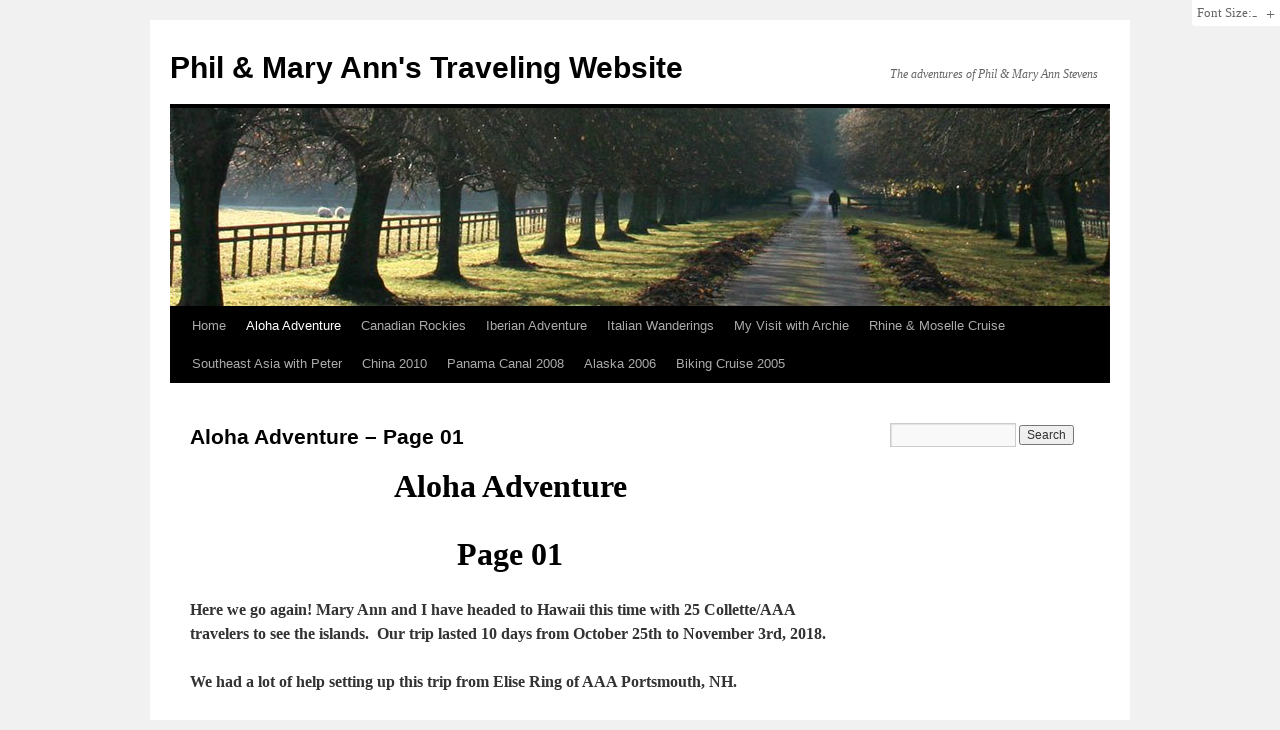

--- FILE ---
content_type: text/html; charset=UTF-8
request_url: https://prstevens.stonehippo.com/blog/aloha-adventure-2/
body_size: 9551
content:
<!DOCTYPE html>
<html lang="en-US">
<head>
<meta charset="UTF-8" />
<title>Aloha Adventure &#8211; Page 01 | Phil &amp; Mary Ann&#039;s Traveling Website</title>
<link rel="profile" href="http://gmpg.org/xfn/11" />
<link rel="stylesheet" type="text/css" media="all" href="https://prstevens.stonehippo.com/blog/wp-content/themes/twentyten/style.css" />
<link rel="pingback" href="https://prstevens.stonehippo.com/blog/xmlrpc.php" />
<meta name='robots' content='max-image-preview:large' />
<link rel="alternate" type="application/rss+xml" title="Phil &amp; Mary Ann&#039;s Traveling Website &raquo; Feed" href="https://prstevens.stonehippo.com/blog/feed/" />
<link rel="alternate" type="application/rss+xml" title="Phil &amp; Mary Ann&#039;s Traveling Website &raquo; Comments Feed" href="https://prstevens.stonehippo.com/blog/comments/feed/" />
<link rel="alternate" type="application/rss+xml" title="Phil &amp; Mary Ann&#039;s Traveling Website &raquo; Aloha Adventure &#8211; Page 01 Comments Feed" href="https://prstevens.stonehippo.com/blog/aloha-adventure-2/feed/" />
<link rel="alternate" title="oEmbed (JSON)" type="application/json+oembed" href="https://prstevens.stonehippo.com/blog/wp-json/oembed/1.0/embed?url=https%3A%2F%2Fprstevens.stonehippo.com%2Fblog%2Faloha-adventure-2%2F" />
<link rel="alternate" title="oEmbed (XML)" type="text/xml+oembed" href="https://prstevens.stonehippo.com/blog/wp-json/oembed/1.0/embed?url=https%3A%2F%2Fprstevens.stonehippo.com%2Fblog%2Faloha-adventure-2%2F&#038;format=xml" />
<style id='wp-img-auto-sizes-contain-inline-css' type='text/css'>
img:is([sizes=auto i],[sizes^="auto," i]){contain-intrinsic-size:3000px 1500px}
/*# sourceURL=wp-img-auto-sizes-contain-inline-css */
</style>
<style id='wp-emoji-styles-inline-css' type='text/css'>

	img.wp-smiley, img.emoji {
		display: inline !important;
		border: none !important;
		box-shadow: none !important;
		height: 1em !important;
		width: 1em !important;
		margin: 0 0.07em !important;
		vertical-align: -0.1em !important;
		background: none !important;
		padding: 0 !important;
	}
/*# sourceURL=wp-emoji-styles-inline-css */
</style>
<style id='wp-block-library-inline-css' type='text/css'>
:root{--wp-block-synced-color:#7a00df;--wp-block-synced-color--rgb:122,0,223;--wp-bound-block-color:var(--wp-block-synced-color);--wp-editor-canvas-background:#ddd;--wp-admin-theme-color:#007cba;--wp-admin-theme-color--rgb:0,124,186;--wp-admin-theme-color-darker-10:#006ba1;--wp-admin-theme-color-darker-10--rgb:0,107,160.5;--wp-admin-theme-color-darker-20:#005a87;--wp-admin-theme-color-darker-20--rgb:0,90,135;--wp-admin-border-width-focus:2px}@media (min-resolution:192dpi){:root{--wp-admin-border-width-focus:1.5px}}.wp-element-button{cursor:pointer}:root .has-very-light-gray-background-color{background-color:#eee}:root .has-very-dark-gray-background-color{background-color:#313131}:root .has-very-light-gray-color{color:#eee}:root .has-very-dark-gray-color{color:#313131}:root .has-vivid-green-cyan-to-vivid-cyan-blue-gradient-background{background:linear-gradient(135deg,#00d084,#0693e3)}:root .has-purple-crush-gradient-background{background:linear-gradient(135deg,#34e2e4,#4721fb 50%,#ab1dfe)}:root .has-hazy-dawn-gradient-background{background:linear-gradient(135deg,#faaca8,#dad0ec)}:root .has-subdued-olive-gradient-background{background:linear-gradient(135deg,#fafae1,#67a671)}:root .has-atomic-cream-gradient-background{background:linear-gradient(135deg,#fdd79a,#004a59)}:root .has-nightshade-gradient-background{background:linear-gradient(135deg,#330968,#31cdcf)}:root .has-midnight-gradient-background{background:linear-gradient(135deg,#020381,#2874fc)}:root{--wp--preset--font-size--normal:16px;--wp--preset--font-size--huge:42px}.has-regular-font-size{font-size:1em}.has-larger-font-size{font-size:2.625em}.has-normal-font-size{font-size:var(--wp--preset--font-size--normal)}.has-huge-font-size{font-size:var(--wp--preset--font-size--huge)}.has-text-align-center{text-align:center}.has-text-align-left{text-align:left}.has-text-align-right{text-align:right}.has-fit-text{white-space:nowrap!important}#end-resizable-editor-section{display:none}.aligncenter{clear:both}.items-justified-left{justify-content:flex-start}.items-justified-center{justify-content:center}.items-justified-right{justify-content:flex-end}.items-justified-space-between{justify-content:space-between}.screen-reader-text{border:0;clip-path:inset(50%);height:1px;margin:-1px;overflow:hidden;padding:0;position:absolute;width:1px;word-wrap:normal!important}.screen-reader-text:focus{background-color:#ddd;clip-path:none;color:#444;display:block;font-size:1em;height:auto;left:5px;line-height:normal;padding:15px 23px 14px;text-decoration:none;top:5px;width:auto;z-index:100000}html :where(.has-border-color){border-style:solid}html :where([style*=border-top-color]){border-top-style:solid}html :where([style*=border-right-color]){border-right-style:solid}html :where([style*=border-bottom-color]){border-bottom-style:solid}html :where([style*=border-left-color]){border-left-style:solid}html :where([style*=border-width]){border-style:solid}html :where([style*=border-top-width]){border-top-style:solid}html :where([style*=border-right-width]){border-right-style:solid}html :where([style*=border-bottom-width]){border-bottom-style:solid}html :where([style*=border-left-width]){border-left-style:solid}html :where(img[class*=wp-image-]){height:auto;max-width:100%}:where(figure){margin:0 0 1em}html :where(.is-position-sticky){--wp-admin--admin-bar--position-offset:var(--wp-admin--admin-bar--height,0px)}@media screen and (max-width:600px){html :where(.is-position-sticky){--wp-admin--admin-bar--position-offset:0px}}

/*# sourceURL=wp-block-library-inline-css */
</style><style id='global-styles-inline-css' type='text/css'>
:root{--wp--preset--aspect-ratio--square: 1;--wp--preset--aspect-ratio--4-3: 4/3;--wp--preset--aspect-ratio--3-4: 3/4;--wp--preset--aspect-ratio--3-2: 3/2;--wp--preset--aspect-ratio--2-3: 2/3;--wp--preset--aspect-ratio--16-9: 16/9;--wp--preset--aspect-ratio--9-16: 9/16;--wp--preset--color--black: #000000;--wp--preset--color--cyan-bluish-gray: #abb8c3;--wp--preset--color--white: #ffffff;--wp--preset--color--pale-pink: #f78da7;--wp--preset--color--vivid-red: #cf2e2e;--wp--preset--color--luminous-vivid-orange: #ff6900;--wp--preset--color--luminous-vivid-amber: #fcb900;--wp--preset--color--light-green-cyan: #7bdcb5;--wp--preset--color--vivid-green-cyan: #00d084;--wp--preset--color--pale-cyan-blue: #8ed1fc;--wp--preset--color--vivid-cyan-blue: #0693e3;--wp--preset--color--vivid-purple: #9b51e0;--wp--preset--gradient--vivid-cyan-blue-to-vivid-purple: linear-gradient(135deg,rgb(6,147,227) 0%,rgb(155,81,224) 100%);--wp--preset--gradient--light-green-cyan-to-vivid-green-cyan: linear-gradient(135deg,rgb(122,220,180) 0%,rgb(0,208,130) 100%);--wp--preset--gradient--luminous-vivid-amber-to-luminous-vivid-orange: linear-gradient(135deg,rgb(252,185,0) 0%,rgb(255,105,0) 100%);--wp--preset--gradient--luminous-vivid-orange-to-vivid-red: linear-gradient(135deg,rgb(255,105,0) 0%,rgb(207,46,46) 100%);--wp--preset--gradient--very-light-gray-to-cyan-bluish-gray: linear-gradient(135deg,rgb(238,238,238) 0%,rgb(169,184,195) 100%);--wp--preset--gradient--cool-to-warm-spectrum: linear-gradient(135deg,rgb(74,234,220) 0%,rgb(151,120,209) 20%,rgb(207,42,186) 40%,rgb(238,44,130) 60%,rgb(251,105,98) 80%,rgb(254,248,76) 100%);--wp--preset--gradient--blush-light-purple: linear-gradient(135deg,rgb(255,206,236) 0%,rgb(152,150,240) 100%);--wp--preset--gradient--blush-bordeaux: linear-gradient(135deg,rgb(254,205,165) 0%,rgb(254,45,45) 50%,rgb(107,0,62) 100%);--wp--preset--gradient--luminous-dusk: linear-gradient(135deg,rgb(255,203,112) 0%,rgb(199,81,192) 50%,rgb(65,88,208) 100%);--wp--preset--gradient--pale-ocean: linear-gradient(135deg,rgb(255,245,203) 0%,rgb(182,227,212) 50%,rgb(51,167,181) 100%);--wp--preset--gradient--electric-grass: linear-gradient(135deg,rgb(202,248,128) 0%,rgb(113,206,126) 100%);--wp--preset--gradient--midnight: linear-gradient(135deg,rgb(2,3,129) 0%,rgb(40,116,252) 100%);--wp--preset--font-size--small: 13px;--wp--preset--font-size--medium: 20px;--wp--preset--font-size--large: 36px;--wp--preset--font-size--x-large: 42px;--wp--preset--spacing--20: 0.44rem;--wp--preset--spacing--30: 0.67rem;--wp--preset--spacing--40: 1rem;--wp--preset--spacing--50: 1.5rem;--wp--preset--spacing--60: 2.25rem;--wp--preset--spacing--70: 3.38rem;--wp--preset--spacing--80: 5.06rem;--wp--preset--shadow--natural: 6px 6px 9px rgba(0, 0, 0, 0.2);--wp--preset--shadow--deep: 12px 12px 50px rgba(0, 0, 0, 0.4);--wp--preset--shadow--sharp: 6px 6px 0px rgba(0, 0, 0, 0.2);--wp--preset--shadow--outlined: 6px 6px 0px -3px rgb(255, 255, 255), 6px 6px rgb(0, 0, 0);--wp--preset--shadow--crisp: 6px 6px 0px rgb(0, 0, 0);}:where(.is-layout-flex){gap: 0.5em;}:where(.is-layout-grid){gap: 0.5em;}body .is-layout-flex{display: flex;}.is-layout-flex{flex-wrap: wrap;align-items: center;}.is-layout-flex > :is(*, div){margin: 0;}body .is-layout-grid{display: grid;}.is-layout-grid > :is(*, div){margin: 0;}:where(.wp-block-columns.is-layout-flex){gap: 2em;}:where(.wp-block-columns.is-layout-grid){gap: 2em;}:where(.wp-block-post-template.is-layout-flex){gap: 1.25em;}:where(.wp-block-post-template.is-layout-grid){gap: 1.25em;}.has-black-color{color: var(--wp--preset--color--black) !important;}.has-cyan-bluish-gray-color{color: var(--wp--preset--color--cyan-bluish-gray) !important;}.has-white-color{color: var(--wp--preset--color--white) !important;}.has-pale-pink-color{color: var(--wp--preset--color--pale-pink) !important;}.has-vivid-red-color{color: var(--wp--preset--color--vivid-red) !important;}.has-luminous-vivid-orange-color{color: var(--wp--preset--color--luminous-vivid-orange) !important;}.has-luminous-vivid-amber-color{color: var(--wp--preset--color--luminous-vivid-amber) !important;}.has-light-green-cyan-color{color: var(--wp--preset--color--light-green-cyan) !important;}.has-vivid-green-cyan-color{color: var(--wp--preset--color--vivid-green-cyan) !important;}.has-pale-cyan-blue-color{color: var(--wp--preset--color--pale-cyan-blue) !important;}.has-vivid-cyan-blue-color{color: var(--wp--preset--color--vivid-cyan-blue) !important;}.has-vivid-purple-color{color: var(--wp--preset--color--vivid-purple) !important;}.has-black-background-color{background-color: var(--wp--preset--color--black) !important;}.has-cyan-bluish-gray-background-color{background-color: var(--wp--preset--color--cyan-bluish-gray) !important;}.has-white-background-color{background-color: var(--wp--preset--color--white) !important;}.has-pale-pink-background-color{background-color: var(--wp--preset--color--pale-pink) !important;}.has-vivid-red-background-color{background-color: var(--wp--preset--color--vivid-red) !important;}.has-luminous-vivid-orange-background-color{background-color: var(--wp--preset--color--luminous-vivid-orange) !important;}.has-luminous-vivid-amber-background-color{background-color: var(--wp--preset--color--luminous-vivid-amber) !important;}.has-light-green-cyan-background-color{background-color: var(--wp--preset--color--light-green-cyan) !important;}.has-vivid-green-cyan-background-color{background-color: var(--wp--preset--color--vivid-green-cyan) !important;}.has-pale-cyan-blue-background-color{background-color: var(--wp--preset--color--pale-cyan-blue) !important;}.has-vivid-cyan-blue-background-color{background-color: var(--wp--preset--color--vivid-cyan-blue) !important;}.has-vivid-purple-background-color{background-color: var(--wp--preset--color--vivid-purple) !important;}.has-black-border-color{border-color: var(--wp--preset--color--black) !important;}.has-cyan-bluish-gray-border-color{border-color: var(--wp--preset--color--cyan-bluish-gray) !important;}.has-white-border-color{border-color: var(--wp--preset--color--white) !important;}.has-pale-pink-border-color{border-color: var(--wp--preset--color--pale-pink) !important;}.has-vivid-red-border-color{border-color: var(--wp--preset--color--vivid-red) !important;}.has-luminous-vivid-orange-border-color{border-color: var(--wp--preset--color--luminous-vivid-orange) !important;}.has-luminous-vivid-amber-border-color{border-color: var(--wp--preset--color--luminous-vivid-amber) !important;}.has-light-green-cyan-border-color{border-color: var(--wp--preset--color--light-green-cyan) !important;}.has-vivid-green-cyan-border-color{border-color: var(--wp--preset--color--vivid-green-cyan) !important;}.has-pale-cyan-blue-border-color{border-color: var(--wp--preset--color--pale-cyan-blue) !important;}.has-vivid-cyan-blue-border-color{border-color: var(--wp--preset--color--vivid-cyan-blue) !important;}.has-vivid-purple-border-color{border-color: var(--wp--preset--color--vivid-purple) !important;}.has-vivid-cyan-blue-to-vivid-purple-gradient-background{background: var(--wp--preset--gradient--vivid-cyan-blue-to-vivid-purple) !important;}.has-light-green-cyan-to-vivid-green-cyan-gradient-background{background: var(--wp--preset--gradient--light-green-cyan-to-vivid-green-cyan) !important;}.has-luminous-vivid-amber-to-luminous-vivid-orange-gradient-background{background: var(--wp--preset--gradient--luminous-vivid-amber-to-luminous-vivid-orange) !important;}.has-luminous-vivid-orange-to-vivid-red-gradient-background{background: var(--wp--preset--gradient--luminous-vivid-orange-to-vivid-red) !important;}.has-very-light-gray-to-cyan-bluish-gray-gradient-background{background: var(--wp--preset--gradient--very-light-gray-to-cyan-bluish-gray) !important;}.has-cool-to-warm-spectrum-gradient-background{background: var(--wp--preset--gradient--cool-to-warm-spectrum) !important;}.has-blush-light-purple-gradient-background{background: var(--wp--preset--gradient--blush-light-purple) !important;}.has-blush-bordeaux-gradient-background{background: var(--wp--preset--gradient--blush-bordeaux) !important;}.has-luminous-dusk-gradient-background{background: var(--wp--preset--gradient--luminous-dusk) !important;}.has-pale-ocean-gradient-background{background: var(--wp--preset--gradient--pale-ocean) !important;}.has-electric-grass-gradient-background{background: var(--wp--preset--gradient--electric-grass) !important;}.has-midnight-gradient-background{background: var(--wp--preset--gradient--midnight) !important;}.has-small-font-size{font-size: var(--wp--preset--font-size--small) !important;}.has-medium-font-size{font-size: var(--wp--preset--font-size--medium) !important;}.has-large-font-size{font-size: var(--wp--preset--font-size--large) !important;}.has-x-large-font-size{font-size: var(--wp--preset--font-size--x-large) !important;}
/*# sourceURL=global-styles-inline-css */
</style>

<style id='classic-theme-styles-inline-css' type='text/css'>
/*! This file is auto-generated */
.wp-block-button__link{color:#fff;background-color:#32373c;border-radius:9999px;box-shadow:none;text-decoration:none;padding:calc(.667em + 2px) calc(1.333em + 2px);font-size:1.125em}.wp-block-file__button{background:#32373c;color:#fff;text-decoration:none}
/*# sourceURL=/wp-includes/css/classic-themes.min.css */
</style>
<script type="text/javascript" src="https://prstevens.stonehippo.com/blog/wp-includes/js/jquery/jquery.min.js?ver=3.7.1" id="jquery-core-js"></script>
<script type="text/javascript" src="https://prstevens.stonehippo.com/blog/wp-includes/js/jquery/jquery-migrate.min.js?ver=3.4.1" id="jquery-migrate-js"></script>
<link rel="https://api.w.org/" href="https://prstevens.stonehippo.com/blog/wp-json/" /><link rel="alternate" title="JSON" type="application/json" href="https://prstevens.stonehippo.com/blog/wp-json/wp/v2/pages/4693" /><link rel="EditURI" type="application/rsd+xml" title="RSD" href="https://prstevens.stonehippo.com/blog/xmlrpc.php?rsd" />
<meta name="generator" content="WordPress 6.9" />
<link rel="canonical" href="https://prstevens.stonehippo.com/blog/aloha-adventure-2/" />
<link rel='shortlink' href='https://prstevens.stonehippo.com/blog/?p=4693' />
		<style type="text/css" id="wp-custom-css">
			.entry-utility{
	display:none;
}		</style>
		</head>

<body class="wp-singular page-template-default page page-id-4693 wp-theme-twentyten font-size-3">
<div id="wrapper" class="hfeed">
	<div id="header">
		<div id="masthead">
			<div id="branding" role="banner">
								<div id="site-title">
					<span>
						<a href="https://prstevens.stonehippo.com/blog/" title="Phil &amp; Mary Ann&#039;s Traveling Website" rel="home">Phil &amp; Mary Ann&#039;s Traveling Website</a>
					</span>
				</div>
				<div id="site-description">The adventures of Phil &amp; Mary Ann Stevens</div>

										<img src="https://prstevens.stonehippo.com/blog/wp-content/themes/twentyten/images/headers/path.jpg" width="940" height="198" alt="" />
								</div><!-- #branding -->

			<div id="access" role="navigation">
			  				<div class="skip-link screen-reader-text"><a href="#content" title="Skip to content">Skip to content</a></div>
								<div class="menu-header"><ul id="menu-menu-1" class="menu"><li id="menu-item-4610" class="menu-item menu-item-type-custom menu-item-object-custom menu-item-home menu-item-4610"><a href="http://prstevens.stonehippo.com/blog/">Home</a></li>
<li id="menu-item-5005" class="menu-item menu-item-type-post_type menu-item-object-page current-menu-item page_item page-item-4693 current_page_item menu-item-has-children menu-item-5005"><a href="https://prstevens.stonehippo.com/blog/aloha-adventure-2/" aria-current="page">Aloha Adventure</a>
<ul class="sub-menu">
	<li id="menu-item-5006" class="menu-item menu-item-type-post_type menu-item-object-page menu-item-5006"><a href="https://prstevens.stonehippo.com/blog/aloha-adventure-page-02/">Aloha Adventure – Page 02</a></li>
	<li id="menu-item-5007" class="menu-item menu-item-type-post_type menu-item-object-page menu-item-5007"><a href="https://prstevens.stonehippo.com/blog/aloha-adventure-page-03/">Aloha Adventure – Page 03</a></li>
	<li id="menu-item-5008" class="menu-item menu-item-type-post_type menu-item-object-page menu-item-5008"><a href="https://prstevens.stonehippo.com/blog/aloha-adventure-page-04/">Aloha Adventure – Page 04</a></li>
	<li id="menu-item-5009" class="menu-item menu-item-type-post_type menu-item-object-page menu-item-5009"><a href="https://prstevens.stonehippo.com/blog/aloha-adventure-page-05-2/">Aloha Adventure – Page 05</a></li>
	<li id="menu-item-5010" class="menu-item menu-item-type-post_type menu-item-object-page menu-item-5010"><a href="https://prstevens.stonehippo.com/blog/aloha-adventure-page-06/">Aloha Adventure – Page 06</a></li>
	<li id="menu-item-5011" class="menu-item menu-item-type-post_type menu-item-object-page menu-item-5011"><a href="https://prstevens.stonehippo.com/blog/aloha-adventure-page-07/">Aloha Adventure – Page 07</a></li>
</ul>
</li>
<li id="menu-item-4611" class="menu-item menu-item-type-post_type menu-item-object-page menu-item-has-children menu-item-4611"><a href="https://prstevens.stonehippo.com/blog/canadian-rockies-page-1/">Canadian Rockies</a>
<ul class="sub-menu">
	<li id="menu-item-4612" class="menu-item menu-item-type-post_type menu-item-object-page menu-item-4612"><a href="https://prstevens.stonehippo.com/blog/canadian-rockies-page-02/">Canadian Rockies – Page 02</a></li>
	<li id="menu-item-4613" class="menu-item menu-item-type-post_type menu-item-object-page menu-item-4613"><a href="https://prstevens.stonehippo.com/blog/canadian-rockies-page-03/">Canadian Rockies – Page 03</a></li>
	<li id="menu-item-4614" class="menu-item menu-item-type-post_type menu-item-object-page menu-item-4614"><a href="https://prstevens.stonehippo.com/blog/canadian-rockies-page-04/">Canadian Rockies – Page 04</a></li>
	<li id="menu-item-4615" class="menu-item menu-item-type-post_type menu-item-object-page menu-item-4615"><a href="https://prstevens.stonehippo.com/blog/canadian-rockies-page-05/">Canadian Rockies – Page 05</a></li>
	<li id="menu-item-4616" class="menu-item menu-item-type-post_type menu-item-object-page menu-item-4616"><a href="https://prstevens.stonehippo.com/blog/canadian-rockies-page-06/">Canadian Rockies – Page 06</a></li>
	<li id="menu-item-4617" class="menu-item menu-item-type-post_type menu-item-object-page menu-item-4617"><a href="https://prstevens.stonehippo.com/blog/canadian-rockies-page-07-2/">Canadian Rockies – Page 07</a></li>
</ul>
</li>
<li id="menu-item-4618" class="menu-item menu-item-type-post_type menu-item-object-page menu-item-has-children menu-item-4618"><a href="https://prstevens.stonehippo.com/blog/iberian-adventure-page-1/">Iberian Adventure</a>
<ul class="sub-menu">
	<li id="menu-item-4619" class="menu-item menu-item-type-post_type menu-item-object-page menu-item-4619"><a href="https://prstevens.stonehippo.com/blog/iberian-adventure-page-02/">Iberian Adventure – Page 02</a></li>
	<li id="menu-item-4620" class="menu-item menu-item-type-post_type menu-item-object-page menu-item-4620"><a href="https://prstevens.stonehippo.com/blog/iberian-adventure-page-03/">Iberian Adventure – Page 03</a></li>
	<li id="menu-item-4621" class="menu-item menu-item-type-post_type menu-item-object-page menu-item-4621"><a href="https://prstevens.stonehippo.com/blog/iberian-adventure-page-04/">Iberian Adventure – Page 04</a></li>
	<li id="menu-item-4622" class="menu-item menu-item-type-post_type menu-item-object-page menu-item-4622"><a href="https://prstevens.stonehippo.com/blog/iberian-adventure-page-05/">Iberian Adventure – Page 05</a></li>
	<li id="menu-item-4623" class="menu-item menu-item-type-post_type menu-item-object-page menu-item-4623"><a href="https://prstevens.stonehippo.com/blog/iberian-adventure-page-06/">Iberian Adventure – Page 06</a></li>
	<li id="menu-item-4624" class="menu-item menu-item-type-post_type menu-item-object-page menu-item-4624"><a href="https://prstevens.stonehippo.com/blog/iberian-adventure-page-07/">Iberian Adventure – Page 07</a></li>
	<li id="menu-item-4625" class="menu-item menu-item-type-post_type menu-item-object-page menu-item-4625"><a href="https://prstevens.stonehippo.com/blog/iberian-adventure-page-08/">Iberian Adventure – Page 08</a></li>
	<li id="menu-item-4626" class="menu-item menu-item-type-post_type menu-item-object-page menu-item-4626"><a href="https://prstevens.stonehippo.com/blog/iberian-adventure-page-09/">Iberian Adventure – Page 09</a></li>
	<li id="menu-item-4627" class="menu-item menu-item-type-post_type menu-item-object-page menu-item-4627"><a href="https://prstevens.stonehippo.com/blog/iberian-adventure-page-10/">Iberian Adventure – Page 10</a></li>
	<li id="menu-item-4628" class="menu-item menu-item-type-post_type menu-item-object-page menu-item-4628"><a href="https://prstevens.stonehippo.com/blog/iberian-adventure-page-11/">Iberian Adventure – Page 11</a></li>
	<li id="menu-item-4629" class="menu-item menu-item-type-post_type menu-item-object-page menu-item-4629"><a href="https://prstevens.stonehippo.com/blog/iberian-adventure-page-12/">Iberian Adventure – Page 12</a></li>
	<li id="menu-item-4630" class="menu-item menu-item-type-post_type menu-item-object-page menu-item-4630"><a href="https://prstevens.stonehippo.com/blog/iberian-adventure-page-13/">Iberian Adventure – Page 13</a></li>
	<li id="menu-item-4631" class="menu-item menu-item-type-post_type menu-item-object-page menu-item-4631"><a href="https://prstevens.stonehippo.com/blog/iberian-adventure-page-14-2/">Iberian Adventure – Page 14</a></li>
	<li id="menu-item-4632" class="menu-item menu-item-type-post_type menu-item-object-page menu-item-4632"><a href="https://prstevens.stonehippo.com/blog/iberian-adventure-page-15/">Iberian Adventure – Page 15</a></li>
</ul>
</li>
<li id="menu-item-4633" class="menu-item menu-item-type-post_type menu-item-object-page menu-item-has-children menu-item-4633"><a href="https://prstevens.stonehippo.com/blog/italian-wanderings-page-1/">Italian Wanderings</a>
<ul class="sub-menu">
	<li id="menu-item-4634" class="menu-item menu-item-type-post_type menu-item-object-page menu-item-4634"><a href="https://prstevens.stonehippo.com/blog/italian-wanderings-page-02/">Italian Wanderings – Page 02</a></li>
	<li id="menu-item-4635" class="menu-item menu-item-type-post_type menu-item-object-page menu-item-4635"><a href="https://prstevens.stonehippo.com/blog/italian-wanderings-page-03/">Italian Wanderings – Page 03</a></li>
	<li id="menu-item-4636" class="menu-item menu-item-type-post_type menu-item-object-page menu-item-4636"><a href="https://prstevens.stonehippo.com/blog/italian-wanderings-page-04/">Italian Wanderings – Page 04</a></li>
	<li id="menu-item-4637" class="menu-item menu-item-type-post_type menu-item-object-page menu-item-4637"><a href="https://prstevens.stonehippo.com/blog/italian-wanderings-page-05/">Italian Wanderings – Page 05</a></li>
	<li id="menu-item-4638" class="menu-item menu-item-type-post_type menu-item-object-page menu-item-4638"><a href="https://prstevens.stonehippo.com/blog/italian-wanderings-page-06/">Italian Wanderings – Page 06</a></li>
	<li id="menu-item-4639" class="menu-item menu-item-type-post_type menu-item-object-page menu-item-4639"><a href="https://prstevens.stonehippo.com/blog/italian-wanderings-page-07/">Italian Wanderings – Page 07</a></li>
	<li id="menu-item-4640" class="menu-item menu-item-type-post_type menu-item-object-page menu-item-4640"><a href="https://prstevens.stonehippo.com/blog/italian-wanderings-page-08/">Italian Wanderings – Page 08</a></li>
	<li id="menu-item-4641" class="menu-item menu-item-type-post_type menu-item-object-page menu-item-4641"><a href="https://prstevens.stonehippo.com/blog/italian-wanderings-page-09/">Italian Wanderings – Page 09</a></li>
	<li id="menu-item-4642" class="menu-item menu-item-type-post_type menu-item-object-page menu-item-4642"><a href="https://prstevens.stonehippo.com/blog/italian-wanderings-page-10/">Italian Wanderings – Page 10</a></li>
</ul>
</li>
<li id="menu-item-4643" class="menu-item menu-item-type-post_type menu-item-object-page menu-item-has-children menu-item-4643"><a href="https://prstevens.stonehippo.com/blog/my-visit-with-archie-2013-page-1/">My Visit with Archie</a>
<ul class="sub-menu">
	<li id="menu-item-4644" class="menu-item menu-item-type-post_type menu-item-object-page menu-item-4644"><a href="https://prstevens.stonehippo.com/blog/my-visit-with-archie-2013-page-2-2/">My Visit with Archie – Page 02</a></li>
	<li id="menu-item-4645" class="menu-item menu-item-type-post_type menu-item-object-page menu-item-4645"><a href="https://prstevens.stonehippo.com/blog/my-visit-with-archie-2013-page-3/">My Visit with Archie – Page 03</a></li>
	<li id="menu-item-4646" class="menu-item menu-item-type-post_type menu-item-object-page menu-item-4646"><a href="https://prstevens.stonehippo.com/blog/my-visit-with-archie-2013-page-4/">My Visit with Archie – Page 04</a></li>
	<li id="menu-item-4647" class="menu-item menu-item-type-post_type menu-item-object-page menu-item-4647"><a href="https://prstevens.stonehippo.com/blog/my-visit-with-archie-2013-page-5/">My Visit with Archie – Page 05</a></li>
	<li id="menu-item-4648" class="menu-item menu-item-type-post_type menu-item-object-page menu-item-4648"><a href="https://prstevens.stonehippo.com/blog/my-visit-with-archie-2013-page-6/">My Visit with Archie – Page 06</a></li>
	<li id="menu-item-4649" class="menu-item menu-item-type-post_type menu-item-object-page menu-item-4649"><a href="https://prstevens.stonehippo.com/blog/my-visit-with-archie-2013-page-7/">My Visit with Archie – Page 07</a></li>
	<li id="menu-item-4650" class="menu-item menu-item-type-post_type menu-item-object-page menu-item-4650"><a href="https://prstevens.stonehippo.com/blog/my-visit-with-archie-2013-page-8/">My Visit with Archie – Page 08</a></li>
	<li id="menu-item-4651" class="menu-item menu-item-type-post_type menu-item-object-page menu-item-4651"><a href="https://prstevens.stonehippo.com/blog/my-visit-with-archie-2013-page-9/">My Visit with Archie – Page 09</a></li>
	<li id="menu-item-4652" class="menu-item menu-item-type-post_type menu-item-object-page menu-item-4652"><a href="https://prstevens.stonehippo.com/blog/my-visit-with-archie-2013-page-10/">My Visit with Archie – Page 10</a></li>
</ul>
</li>
<li id="menu-item-4653" class="menu-item menu-item-type-post_type menu-item-object-page menu-item-has-children menu-item-4653"><a href="https://prstevens.stonehippo.com/blog/rhine-and-mosell-rivers-cruise-2012/">Rhine &#038; Moselle Cruise</a>
<ul class="sub-menu">
	<li id="menu-item-4654" class="menu-item menu-item-type-post_type menu-item-object-page menu-item-4654"><a href="https://prstevens.stonehippo.com/blog/rhine-and-mosell-rivers-cruise-2012-page-2/">Rhine &#038; Moselle Cruise – Page 02</a></li>
	<li id="menu-item-4655" class="menu-item menu-item-type-post_type menu-item-object-page menu-item-4655"><a href="https://prstevens.stonehippo.com/blog/rhine-and-mosell-rivers-cruise-2012-page-3/">Rhine &#038; Moselle Cruise – Page 03</a></li>
	<li id="menu-item-4656" class="menu-item menu-item-type-post_type menu-item-object-page menu-item-4656"><a href="https://prstevens.stonehippo.com/blog/rhine-moselle-cruise-page-4/">Rhine &#038; Moselle Cruise – Page 04</a></li>
	<li id="menu-item-4657" class="menu-item menu-item-type-post_type menu-item-object-page menu-item-4657"><a href="https://prstevens.stonehippo.com/blog/rhine-mosel-cruise-page-5/">Rhine &#038; Moselle Cruise – Page 05</a></li>
	<li id="menu-item-4658" class="menu-item menu-item-type-post_type menu-item-object-page menu-item-4658"><a href="https://prstevens.stonehippo.com/blog/rhine-moselle-cruise-page-6/">Rhine &#038; Moselle Cruise – Page 06</a></li>
	<li id="menu-item-4659" class="menu-item menu-item-type-post_type menu-item-object-page menu-item-4659"><a href="https://prstevens.stonehippo.com/blog/rhine-moselle-cruise-page-7/">Rhine &#038; Moselle Cruise – Page 07</a></li>
	<li id="menu-item-4660" class="menu-item menu-item-type-post_type menu-item-object-page menu-item-4660"><a href="https://prstevens.stonehippo.com/blog/rhine-moselle-cruise-page-8-2/">Rhine &#038; Moselle Cruise – Page 08</a></li>
</ul>
</li>
<li id="menu-item-4665" class="menu-item menu-item-type-post_type menu-item-object-page menu-item-has-children menu-item-4665"><a href="https://prstevens.stonehippo.com/blog/southeast-asia-with-peter-2013-page-00/">Southeast Asia with Peter</a>
<ul class="sub-menu">
	<li id="menu-item-4666" class="menu-item menu-item-type-post_type menu-item-object-page menu-item-4666"><a href="https://prstevens.stonehippo.com/blog/southeast-asia-with-peter-2013-page-01/">Southeast Asia with Peter – Page 01</a></li>
	<li id="menu-item-4667" class="menu-item menu-item-type-post_type menu-item-object-page menu-item-4667"><a href="https://prstevens.stonehippo.com/blog/southeast-asia-with-peter-2013-page-02/">Southeast Asia with Peter – Page 02</a></li>
	<li id="menu-item-4668" class="menu-item menu-item-type-post_type menu-item-object-page menu-item-4668"><a href="https://prstevens.stonehippo.com/blog/southeast-asia-with-peter-2013-page-03/">Southeast Asia with Peter – Page 03</a></li>
	<li id="menu-item-4669" class="menu-item menu-item-type-post_type menu-item-object-page menu-item-4669"><a href="https://prstevens.stonehippo.com/blog/southeast-asia-with-peter-2013-page-04/">Southeast Asia with Peter – Page 04</a></li>
	<li id="menu-item-4670" class="menu-item menu-item-type-post_type menu-item-object-page menu-item-4670"><a href="https://prstevens.stonehippo.com/blog/southeast-asia-with-peter-2013-page-05/">Southeast Asia with Peter – Page 05</a></li>
	<li id="menu-item-4671" class="menu-item menu-item-type-post_type menu-item-object-page menu-item-4671"><a href="https://prstevens.stonehippo.com/blog/southeast-asia-with-peter-2013-page-06/">Southeast Asia with Peter – Page 06</a></li>
	<li id="menu-item-4672" class="menu-item menu-item-type-post_type menu-item-object-page menu-item-4672"><a href="https://prstevens.stonehippo.com/blog/southeast-asia-with-peter-2013-page-07/">Southeast Asia with Peter – Page 07</a></li>
	<li id="menu-item-4673" class="menu-item menu-item-type-post_type menu-item-object-page menu-item-4673"><a href="https://prstevens.stonehippo.com/blog/southeast-asia-with-peter-2013-page-08/">Southeast Asia with Peter – Page 08</a></li>
	<li id="menu-item-4674" class="menu-item menu-item-type-post_type menu-item-object-page menu-item-4674"><a href="https://prstevens.stonehippo.com/blog/southeast-asia-with-peter-2013-page-09/">Southeast Asia with Peter – Page 09</a></li>
	<li id="menu-item-4675" class="menu-item menu-item-type-post_type menu-item-object-page menu-item-4675"><a href="https://prstevens.stonehippo.com/blog/southeast-asia-with-peter-2013-page-10/">Southeast Asia with Peter – Page 10</a></li>
	<li id="menu-item-4676" class="menu-item menu-item-type-post_type menu-item-object-page menu-item-4676"><a href="https://prstevens.stonehippo.com/blog/southeast-asia-with-peter-2013-page-11/">Southeast Asia with Peter – Page 11</a></li>
	<li id="menu-item-4677" class="menu-item menu-item-type-post_type menu-item-object-page menu-item-4677"><a href="https://prstevens.stonehippo.com/blog/southeast-asia-with-peter-2013-page-12/">Southeast Asia with Peter – Page 12</a></li>
	<li id="menu-item-4678" class="menu-item menu-item-type-post_type menu-item-object-page menu-item-4678"><a href="https://prstevens.stonehippo.com/blog/southeast-asia-with-peter-2013-page-13/">Southeast Asia with Peter – Page 13</a></li>
</ul>
</li>
<li id="menu-item-4679" class="menu-item menu-item-type-custom menu-item-object-custom menu-item-4679"><a href="/China2010">China 2010</a></li>
<li id="menu-item-4680" class="menu-item menu-item-type-custom menu-item-object-custom menu-item-4680"><a href="/PanamaCanal2008/">Panama Canal 2008</a></li>
<li id="menu-item-4681" class="menu-item menu-item-type-custom menu-item-object-custom menu-item-4681"><a href="/Alaska%20Web%20Site/">Alaska 2006</a></li>
<li id="menu-item-4682" class="menu-item menu-item-type-custom menu-item-object-custom menu-item-4682"><a href="/BikingCruise2005/">Biking Cruise 2005</a></li>
</ul></div>			</div><!-- #access -->
		</div><!-- #masthead -->
	</div><!-- #header -->

	<div id="main">

		<div id="container">
			<div id="content" role="main">

			

				<div id="post-4693" class="post-4693 page type-page status-publish hentry">
											<h1 class="entry-title">Aloha Adventure &#8211; Page 01</h1>
					
					<div class="entry-content">
						<h1 style="text-align: center;"><strong>Aloha Adventure </strong></h1>
<h1 style="text-align: center;"><strong>Page 01</strong></h1>
<p><strong>Here we go again! Mary Ann and I have headed to Hawaii this time with 25 Collette/AAA travelers to see the islands.  Our trip lasted 10 days from October 25th to November 3rd, 2018. </strong></p>
<p><strong>We had a lot of help setting up this trip from Elise Ring of AAA Portsmouth, NH.  </strong></p>
<h1 style="text-align: center;"><strong>Thanks Elise!<br />
</strong></h1>
<p><strong>We started from our home in The Villages, FL and we flew out of Orlando to Dallas, TX and on to Honolulu, HI, The trip took 12 hours of flying over a 16 hour time period.</strong></p>
<p><strong>You&#8217;ll noticed some fuzzy pictures and some clear pictures. A lot of this blog was cribbed from many different sources: my crappy camera, the internet, my iPhone, postcards, etc. </strong></p>
<h1 style="text-align: center;"><strong> All the screwy stuff is my fault!</strong></h1>
<p><a href="http://prstevens.stonehippo.com/blog/wp-content/uploads/2018/11/10005-The-Map.jpg"><img fetchpriority="high" decoding="async" class="alignnone size-full wp-image-4720" src="http://prstevens.stonehippo.com/blog/wp-content/uploads/2018/11/10005-The-Map.jpg" alt="" width="640" height="480" srcset="https://prstevens.stonehippo.com/blog/wp-content/uploads/2018/11/10005-The-Map.jpg 640w, https://prstevens.stonehippo.com/blog/wp-content/uploads/2018/11/10005-The-Map-300x225.jpg 300w" sizes="(max-width: 640px) 100vw, 640px" /></a></p>
<p><strong>Here is a map of our flights: After our 3 days on O&#8217;ahu we flew to Kaua&#8217;i for 3 more days then to Maui for our final 3 days.</strong></p>
<p><a href="http://prstevens.stonehippo.com/blog/wp- content/uploads/2018/11/10015-Arrival.jpg"><img decoding="async" class="alignnone size-full wp-image-4699" src="http://prstevens.stonehippo.com/blog/wp-content/uploads/2018/11/10015-Arrival.jpg" alt="" width="600" height="450" srcset="https://prstevens.stonehippo.com/blog/wp-content/uploads/2018/11/10015-Arrival.jpg 600w, https://prstevens.stonehippo.com/blog/wp-content/uploads/2018/11/10015-Arrival-300x225.jpg 300w" sizes="(max-width: 600px) 100vw, 600px" /></a>,</p>
<p><strong>This is us getting leied when we arrived at the airport in O&#8217;ahu. Notice my Boston Red Sox cap. They had just won the World Series and I received a lot of &#8220;How &#8217;bout them Sox!&#8221; comments.</strong></p>
<p><a href="http://prstevens.stonehippo.com/blog/wp-content/uploads/2018/11/10025-Waikiki-Beach-1.jpg"><img decoding="async" class="alignnone size-full wp-image-4737" src="http://prstevens.stonehippo.com/blog/wp-content/uploads/2018/11/10025-Waikiki-Beach-1.jpg" alt="" width="640" height="360" srcset="https://prstevens.stonehippo.com/blog/wp-content/uploads/2018/11/10025-Waikiki-Beach-1.jpg 640w, https://prstevens.stonehippo.com/blog/wp-content/uploads/2018/11/10025-Waikiki-Beach-1-300x169.jpg 300w" sizes="(max-width: 640px) 100vw, 640px" /></a></p>
<p><strong>This is Waikiki Beach with Diamond Head in the distance. </strong></p>
<p><a href="http://prstevens.stonehippo.com/blog/wp-content/uploads/2018/11/10025-Waikiki-Park.jpg"><img loading="lazy" decoding="async" class="alignnone size-full wp-image-4739" src="http://prstevens.stonehippo.com/blog/wp-content/uploads/2018/11/10025-Waikiki-Park.jpg" alt="" width="640" height="480" srcset="https://prstevens.stonehippo.com/blog/wp-content/uploads/2018/11/10025-Waikiki-Park.jpg 640w, https://prstevens.stonehippo.com/blog/wp-content/uploads/2018/11/10025-Waikiki-Park-300x225.jpg 300w" sizes="auto, (max-width: 640px) 100vw, 640px" /></a></p>
<p><strong>We were pooped after our journey to Hawaii so we sat for a while on Waikiki Beach and watched the surfers.</strong><a href="http://prstevens.stonehippo.com/blog/wp-content/uploads/2018/11/10030-Waikiki-Surfers.jpg"><img class="alignnone size-full wp-image-4742" /></a></p>
<p><a href="http://prstevens.stonehippo.com/blog/wp-content/uploads/2018/11/10030-Waikiki-Surfers.jpg"><img loading="lazy" decoding="async" class="alignnone size-full wp-image-4742" src="http://prstevens.stonehippo.com/blog/wp-content/uploads/2018/11/10030-Waikiki-Surfers.jpg" alt="" width="640" height="426" srcset="https://prstevens.stonehippo.com/blog/wp-content/uploads/2018/11/10030-Waikiki-Surfers.jpg 640w, https://prstevens.stonehippo.com/blog/wp-content/uploads/2018/11/10030-Waikiki-Surfers-300x200.jpg 300w" sizes="auto, (max-width: 640px) 100vw, 640px" /></a></p>
<p><strong>There were dozens and dozens of surfers just offshore waiting for a wave. They would gather at dawn and stay until dark!</strong></p>
<p><strong>We decide to call it a day so we we went to Burger King for their &#8220;2 for&#8221; deal and then hit the hay to deal with our jet lag.</strong></p>
<p><a href="http://prstevens.stonehippo.com/blog/wp-content/uploads/2018/11/10040-Hyatt-Hot-Tub.jpg"><img loading="lazy" decoding="async" class="alignnone size-full wp-image-4759" src="http://prstevens.stonehippo.com/blog/wp-content/uploads/2018/11/10040-Hyatt-Hot-Tub.jpg" alt="" width="640" height="542" srcset="https://prstevens.stonehippo.com/blog/wp-content/uploads/2018/11/10040-Hyatt-Hot-Tub.jpg 640w, https://prstevens.stonehippo.com/blog/wp-content/uploads/2018/11/10040-Hyatt-Hot-Tub-300x254.jpg 300w" sizes="auto, (max-width: 640px) 100vw, 640px" /></a></p>
<p><strong>But before hitting the hay, I slipped down to the pool and got into the hot tub and then the pool. This was a throwback to my Maine &#8220;Rats Ass Club&#8221; routine.</strong></p>
<p><a href="http://prstevens.stonehippo.com/blog/aloha-adventure-page-02/">Go To Page 2</a></p>
																	</div><!-- .entry-content -->
				</div><!-- #post-## -->

				
			<div id="comments">



	<div id="respond" class="comment-respond">
		<h3 id="reply-title" class="comment-reply-title">Leave a Reply <small><a rel="nofollow" id="cancel-comment-reply-link" href="/blog/aloha-adventure-2/#respond" style="display:none;">Cancel reply</a></small></h3><p class="must-log-in">You must be <a href="https://prstevens.stonehippo.com/blog/wp-login.php?redirect_to=https%3A%2F%2Fprstevens.stonehippo.com%2Fblog%2Faloha-adventure-2%2F">logged in</a> to post a comment.</p>	</div><!-- #respond -->
	
</div><!-- #comments -->


			</div><!-- #content -->
		</div><!-- #container -->


		<div id="primary" class="widget-area" role="complementary">
			<ul class="xoxo">

<li id="search-2" class="widget-container widget_search"><form role="search" method="get" id="searchform" class="searchform" action="https://prstevens.stonehippo.com/blog/">
				<div>
					<label class="screen-reader-text" for="s">Search for:</label>
					<input type="text" value="" name="s" id="s" />
					<input type="submit" id="searchsubmit" value="Search" />
				</div>
			</form></li>			</ul>
		</div><!-- #primary .widget-area -->

	</div><!-- #main -->

	<div id="footer" role="contentinfo">
		<div id="colophon">



			<div id="site-info">
				<a href="https://prstevens.stonehippo.com/blog/" title="Phil &amp; Mary Ann&#039;s Traveling Website" rel="home">
					Phil &amp; Mary Ann&#039;s Traveling Website				</a>
			</div><!-- #site-info -->

			<div id="site-generator">
								<a href="http://wordpress.org/" title="Semantic Personal Publishing Platform">Proudly powered by WordPress.</a>
			</div><!-- #site-generator -->

		</div><!-- #colophon -->
	</div><!-- #footer -->

</div><!-- #wrapper -->

<script type="speculationrules">
{"prefetch":[{"source":"document","where":{"and":[{"href_matches":"/blog/*"},{"not":{"href_matches":["/blog/wp-*.php","/blog/wp-admin/*","/blog/wp-content/uploads/*","/blog/wp-content/*","/blog/wp-content/plugins/*","/blog/wp-content/themes/twentyten/*","/blog/*\\?(.+)"]}},{"not":{"selector_matches":"a[rel~=\"nofollow\"]"}},{"not":{"selector_matches":".no-prefetch, .no-prefetch a"}}]},"eagerness":"conservative"}]}
</script>
<div class="wp_fontsize_wrapper" id="wp_fontsize_wrapper"><label title="Adjust the font size of the website">Font Size:</label><ul><li id="wpFontMinus" class="minus">-</li><li id="wpFontPlus" class="plus">+</li></ul></div><style>.wp_fontsize_wrapper{position: fixed;right: 0px;top: 0px;-moz-border-radius: 0 0 0 3px;-webkit-border-radius: 0 0 0 3px;-khtml-border-radius: 0 0 0 3px;border-radius: 0 0 0 3px;width: auto;height: auto;background-color: #FFFFFF;overflow: hidden;padding-left: 5px;padding-right: 2.3em;line-height: 2;}.admin-bar .wp_fontsize_wrapper {top: 32px;}.wp_fontsize_wrapper LABEL{font-size: 10pt;}.admin-bar .wp_fontsize_wrapper{top: 30px;}.wp_fontsize_wrapper UL{list-style: none;position: absolute;right: 0px;top: 0px;margin: 0;padding: 0;}.wp_fontsize_wrapper UL LI{display: inline-block;padding: 0 0.3em;float: left;position: relative;left: 0px;top: 0.2em;cursor: pointer;line-height: 1.5;font-size: 12pt;}.wp_fontsize_wrapper UL LI:hover{background-color: #CDCDCD;-moz-border-radius: 5px;-webkit-border-radius: 5px;-khtml-border-radius: 5px;border-radius: 5px;}</style><script>/* <![CDATA[ */var wp_fontsize = {"ajaxurl":"https:\/\/prstevens.stonehippo.com\/blog\/wp-admin\/admin-ajax.php","fontsize":3,"nonce":"c6a0343348","min":3,"max":5,"default":3},current_size = wp_fontsize.fontsize;/* ]]> */jQuery(function($) {function do_ajax (operator) {var new_size = current_size;if (operator == 'plus')new_size++;else if (operator == 'minus')new_size--;$.ajax({  url: wp_fontsize.ajaxurl,  global: false,  data: {  action: "fontsize",  size: new_size,  nonce: wp_fontsize.nonce},success: function  (data) {new_size = parseInt(data);$("body").removeClass("font-size-" + current_size).addClass("font-size-" + new_size);current_size = new_size;}});};  $("#wpFontMinus").click(function  () {  do_ajax('minus');  return false;});  $("#wpFontPlus").click(function  () {  do_ajax('plus');  return false;});});</script><script type="text/javascript" src="https://prstevens.stonehippo.com/blog/wp-includes/js/comment-reply.min.js?ver=6.9" id="comment-reply-js" async="async" data-wp-strategy="async" fetchpriority="low"></script>
<script id="wp-emoji-settings" type="application/json">
{"baseUrl":"https://s.w.org/images/core/emoji/17.0.2/72x72/","ext":".png","svgUrl":"https://s.w.org/images/core/emoji/17.0.2/svg/","svgExt":".svg","source":{"concatemoji":"https://prstevens.stonehippo.com/blog/wp-includes/js/wp-emoji-release.min.js?ver=6.9"}}
</script>
<script type="module">
/* <![CDATA[ */
/*! This file is auto-generated */
const a=JSON.parse(document.getElementById("wp-emoji-settings").textContent),o=(window._wpemojiSettings=a,"wpEmojiSettingsSupports"),s=["flag","emoji"];function i(e){try{var t={supportTests:e,timestamp:(new Date).valueOf()};sessionStorage.setItem(o,JSON.stringify(t))}catch(e){}}function c(e,t,n){e.clearRect(0,0,e.canvas.width,e.canvas.height),e.fillText(t,0,0);t=new Uint32Array(e.getImageData(0,0,e.canvas.width,e.canvas.height).data);e.clearRect(0,0,e.canvas.width,e.canvas.height),e.fillText(n,0,0);const a=new Uint32Array(e.getImageData(0,0,e.canvas.width,e.canvas.height).data);return t.every((e,t)=>e===a[t])}function p(e,t){e.clearRect(0,0,e.canvas.width,e.canvas.height),e.fillText(t,0,0);var n=e.getImageData(16,16,1,1);for(let e=0;e<n.data.length;e++)if(0!==n.data[e])return!1;return!0}function u(e,t,n,a){switch(t){case"flag":return n(e,"\ud83c\udff3\ufe0f\u200d\u26a7\ufe0f","\ud83c\udff3\ufe0f\u200b\u26a7\ufe0f")?!1:!n(e,"\ud83c\udde8\ud83c\uddf6","\ud83c\udde8\u200b\ud83c\uddf6")&&!n(e,"\ud83c\udff4\udb40\udc67\udb40\udc62\udb40\udc65\udb40\udc6e\udb40\udc67\udb40\udc7f","\ud83c\udff4\u200b\udb40\udc67\u200b\udb40\udc62\u200b\udb40\udc65\u200b\udb40\udc6e\u200b\udb40\udc67\u200b\udb40\udc7f");case"emoji":return!a(e,"\ud83e\u1fac8")}return!1}function f(e,t,n,a){let r;const o=(r="undefined"!=typeof WorkerGlobalScope&&self instanceof WorkerGlobalScope?new OffscreenCanvas(300,150):document.createElement("canvas")).getContext("2d",{willReadFrequently:!0}),s=(o.textBaseline="top",o.font="600 32px Arial",{});return e.forEach(e=>{s[e]=t(o,e,n,a)}),s}function r(e){var t=document.createElement("script");t.src=e,t.defer=!0,document.head.appendChild(t)}a.supports={everything:!0,everythingExceptFlag:!0},new Promise(t=>{let n=function(){try{var e=JSON.parse(sessionStorage.getItem(o));if("object"==typeof e&&"number"==typeof e.timestamp&&(new Date).valueOf()<e.timestamp+604800&&"object"==typeof e.supportTests)return e.supportTests}catch(e){}return null}();if(!n){if("undefined"!=typeof Worker&&"undefined"!=typeof OffscreenCanvas&&"undefined"!=typeof URL&&URL.createObjectURL&&"undefined"!=typeof Blob)try{var e="postMessage("+f.toString()+"("+[JSON.stringify(s),u.toString(),c.toString(),p.toString()].join(",")+"));",a=new Blob([e],{type:"text/javascript"});const r=new Worker(URL.createObjectURL(a),{name:"wpTestEmojiSupports"});return void(r.onmessage=e=>{i(n=e.data),r.terminate(),t(n)})}catch(e){}i(n=f(s,u,c,p))}t(n)}).then(e=>{for(const n in e)a.supports[n]=e[n],a.supports.everything=a.supports.everything&&a.supports[n],"flag"!==n&&(a.supports.everythingExceptFlag=a.supports.everythingExceptFlag&&a.supports[n]);var t;a.supports.everythingExceptFlag=a.supports.everythingExceptFlag&&!a.supports.flag,a.supports.everything||((t=a.source||{}).concatemoji?r(t.concatemoji):t.wpemoji&&t.twemoji&&(r(t.twemoji),r(t.wpemoji)))});
//# sourceURL=https://prstevens.stonehippo.com/blog/wp-includes/js/wp-emoji-loader.min.js
/* ]]> */
</script>
</body>
</html>
